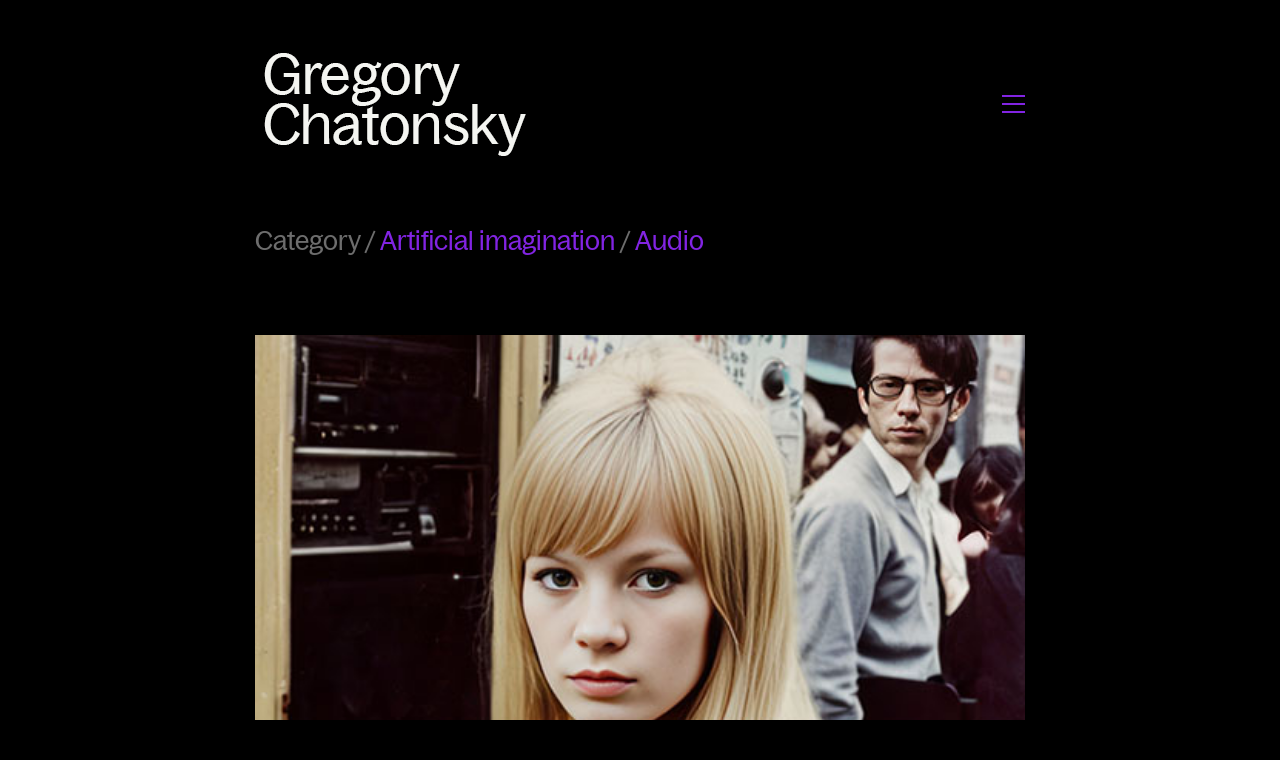

--- FILE ---
content_type: text/html; charset=UTF-8
request_url: http://chatonsky.net/category/artworks/audio/
body_size: 13216
content:
<!DOCTYPE html>

<html class="no-js" lang="en-US">
<head>
    <meta charset="UTF-8">
    <meta name="viewport" content="width=device-width, initial-scale=1.0">

	<title>Audio &#8211; Gregory Chatonsky</title>
<link rel="preload" href="http://chatonsky.net/files/fonts/s.woff2" as="font" type="font/woff2" crossorigin>
<meta name='robots' content='max-image-preview:large' />
<link rel="alternate" type="application/rss+xml" title="Gregory Chatonsky &raquo; Feed" href="http://chatonsky.net/feed/" />
<link rel="alternate" type="application/rss+xml" title="Gregory Chatonsky &raquo; Comments Feed" href="http://chatonsky.net/comments/feed/" />
<link rel="alternate" type="application/rss+xml" title="Gregory Chatonsky &raquo; Audio Category Feed" href="http://chatonsky.net/category/artworks/audio/feed/" />
<style id='wp-img-auto-sizes-contain-inline-css'>
img:is([sizes=auto i],[sizes^="auto," i]){contain-intrinsic-size:3000px 1500px}
/*# sourceURL=wp-img-auto-sizes-contain-inline-css */
</style>
<link rel='stylesheet' id='scap.flashblock-css' href='http://chatonsky.net/folio/wp-content/plugins/compact-wp-audio-player/css/flashblock.css?ver=6.9' media='all' />
<link rel='stylesheet' id='scap.player-css' href='http://chatonsky.net/folio/wp-content/plugins/compact-wp-audio-player/css/player.css?ver=6.9' media='all' />
<link rel='stylesheet' id='layerslider-css' href='http://chatonsky.net/folio/wp-content/plugins/LayerSlider/assets/static/layerslider/css/layerslider.css?ver=8.1.2' media='all' />
<style id='wp-emoji-styles-inline-css'>

	img.wp-smiley, img.emoji {
		display: inline !important;
		border: none !important;
		box-shadow: none !important;
		height: 1em !important;
		width: 1em !important;
		margin: 0 0.07em !important;
		vertical-align: -0.1em !important;
		background: none !important;
		padding: 0 !important;
	}
/*# sourceURL=wp-emoji-styles-inline-css */
</style>
<style id='wp-block-library-inline-css'>
:root{--wp-block-synced-color:#7a00df;--wp-block-synced-color--rgb:122,0,223;--wp-bound-block-color:var(--wp-block-synced-color);--wp-editor-canvas-background:#ddd;--wp-admin-theme-color:#007cba;--wp-admin-theme-color--rgb:0,124,186;--wp-admin-theme-color-darker-10:#006ba1;--wp-admin-theme-color-darker-10--rgb:0,107,160.5;--wp-admin-theme-color-darker-20:#005a87;--wp-admin-theme-color-darker-20--rgb:0,90,135;--wp-admin-border-width-focus:2px}@media (min-resolution:192dpi){:root{--wp-admin-border-width-focus:1.5px}}.wp-element-button{cursor:pointer}:root .has-very-light-gray-background-color{background-color:#eee}:root .has-very-dark-gray-background-color{background-color:#313131}:root .has-very-light-gray-color{color:#eee}:root .has-very-dark-gray-color{color:#313131}:root .has-vivid-green-cyan-to-vivid-cyan-blue-gradient-background{background:linear-gradient(135deg,#00d084,#0693e3)}:root .has-purple-crush-gradient-background{background:linear-gradient(135deg,#34e2e4,#4721fb 50%,#ab1dfe)}:root .has-hazy-dawn-gradient-background{background:linear-gradient(135deg,#faaca8,#dad0ec)}:root .has-subdued-olive-gradient-background{background:linear-gradient(135deg,#fafae1,#67a671)}:root .has-atomic-cream-gradient-background{background:linear-gradient(135deg,#fdd79a,#004a59)}:root .has-nightshade-gradient-background{background:linear-gradient(135deg,#330968,#31cdcf)}:root .has-midnight-gradient-background{background:linear-gradient(135deg,#020381,#2874fc)}:root{--wp--preset--font-size--normal:16px;--wp--preset--font-size--huge:42px}.has-regular-font-size{font-size:1em}.has-larger-font-size{font-size:2.625em}.has-normal-font-size{font-size:var(--wp--preset--font-size--normal)}.has-huge-font-size{font-size:var(--wp--preset--font-size--huge)}.has-text-align-center{text-align:center}.has-text-align-left{text-align:left}.has-text-align-right{text-align:right}.has-fit-text{white-space:nowrap!important}#end-resizable-editor-section{display:none}.aligncenter{clear:both}.items-justified-left{justify-content:flex-start}.items-justified-center{justify-content:center}.items-justified-right{justify-content:flex-end}.items-justified-space-between{justify-content:space-between}.screen-reader-text{border:0;clip-path:inset(50%);height:1px;margin:-1px;overflow:hidden;padding:0;position:absolute;width:1px;word-wrap:normal!important}.screen-reader-text:focus{background-color:#ddd;clip-path:none;color:#444;display:block;font-size:1em;height:auto;left:5px;line-height:normal;padding:15px 23px 14px;text-decoration:none;top:5px;width:auto;z-index:100000}html :where(.has-border-color){border-style:solid}html :where([style*=border-top-color]){border-top-style:solid}html :where([style*=border-right-color]){border-right-style:solid}html :where([style*=border-bottom-color]){border-bottom-style:solid}html :where([style*=border-left-color]){border-left-style:solid}html :where([style*=border-width]){border-style:solid}html :where([style*=border-top-width]){border-top-style:solid}html :where([style*=border-right-width]){border-right-style:solid}html :where([style*=border-bottom-width]){border-bottom-style:solid}html :where([style*=border-left-width]){border-left-style:solid}html :where(img[class*=wp-image-]){height:auto;max-width:100%}:where(figure){margin:0 0 1em}html :where(.is-position-sticky){--wp-admin--admin-bar--position-offset:var(--wp-admin--admin-bar--height,0px)}@media screen and (max-width:600px){html :where(.is-position-sticky){--wp-admin--admin-bar--position-offset:0px}}

/*# sourceURL=wp-block-library-inline-css */
</style><link rel='stylesheet' id='wc-blocks-style-css' href='http://chatonsky.net/folio/wp-content/plugins/woocommerce/assets/client/blocks/wc-blocks.css?ver=wc-10.4.3' media='all' />
<style id='global-styles-inline-css'>
:root{--wp--preset--aspect-ratio--square: 1;--wp--preset--aspect-ratio--4-3: 4/3;--wp--preset--aspect-ratio--3-4: 3/4;--wp--preset--aspect-ratio--3-2: 3/2;--wp--preset--aspect-ratio--2-3: 2/3;--wp--preset--aspect-ratio--16-9: 16/9;--wp--preset--aspect-ratio--9-16: 9/16;--wp--preset--color--black: #000000;--wp--preset--color--cyan-bluish-gray: #abb8c3;--wp--preset--color--white: #ffffff;--wp--preset--color--pale-pink: #f78da7;--wp--preset--color--vivid-red: #cf2e2e;--wp--preset--color--luminous-vivid-orange: #ff6900;--wp--preset--color--luminous-vivid-amber: #fcb900;--wp--preset--color--light-green-cyan: #7bdcb5;--wp--preset--color--vivid-green-cyan: #00d084;--wp--preset--color--pale-cyan-blue: #8ed1fc;--wp--preset--color--vivid-cyan-blue: #0693e3;--wp--preset--color--vivid-purple: #9b51e0;--wp--preset--gradient--vivid-cyan-blue-to-vivid-purple: linear-gradient(135deg,rgb(6,147,227) 0%,rgb(155,81,224) 100%);--wp--preset--gradient--light-green-cyan-to-vivid-green-cyan: linear-gradient(135deg,rgb(122,220,180) 0%,rgb(0,208,130) 100%);--wp--preset--gradient--luminous-vivid-amber-to-luminous-vivid-orange: linear-gradient(135deg,rgb(252,185,0) 0%,rgb(255,105,0) 100%);--wp--preset--gradient--luminous-vivid-orange-to-vivid-red: linear-gradient(135deg,rgb(255,105,0) 0%,rgb(207,46,46) 100%);--wp--preset--gradient--very-light-gray-to-cyan-bluish-gray: linear-gradient(135deg,rgb(238,238,238) 0%,rgb(169,184,195) 100%);--wp--preset--gradient--cool-to-warm-spectrum: linear-gradient(135deg,rgb(74,234,220) 0%,rgb(151,120,209) 20%,rgb(207,42,186) 40%,rgb(238,44,130) 60%,rgb(251,105,98) 80%,rgb(254,248,76) 100%);--wp--preset--gradient--blush-light-purple: linear-gradient(135deg,rgb(255,206,236) 0%,rgb(152,150,240) 100%);--wp--preset--gradient--blush-bordeaux: linear-gradient(135deg,rgb(254,205,165) 0%,rgb(254,45,45) 50%,rgb(107,0,62) 100%);--wp--preset--gradient--luminous-dusk: linear-gradient(135deg,rgb(255,203,112) 0%,rgb(199,81,192) 50%,rgb(65,88,208) 100%);--wp--preset--gradient--pale-ocean: linear-gradient(135deg,rgb(255,245,203) 0%,rgb(182,227,212) 50%,rgb(51,167,181) 100%);--wp--preset--gradient--electric-grass: linear-gradient(135deg,rgb(202,248,128) 0%,rgb(113,206,126) 100%);--wp--preset--gradient--midnight: linear-gradient(135deg,rgb(2,3,129) 0%,rgb(40,116,252) 100%);--wp--preset--font-size--small: 13px;--wp--preset--font-size--medium: 20px;--wp--preset--font-size--large: 36px;--wp--preset--font-size--x-large: 42px;--wp--preset--spacing--20: 0.44rem;--wp--preset--spacing--30: 0.67rem;--wp--preset--spacing--40: 1rem;--wp--preset--spacing--50: 1.5rem;--wp--preset--spacing--60: 2.25rem;--wp--preset--spacing--70: 3.38rem;--wp--preset--spacing--80: 5.06rem;--wp--preset--shadow--natural: 6px 6px 9px rgba(0, 0, 0, 0.2);--wp--preset--shadow--deep: 12px 12px 50px rgba(0, 0, 0, 0.4);--wp--preset--shadow--sharp: 6px 6px 0px rgba(0, 0, 0, 0.2);--wp--preset--shadow--outlined: 6px 6px 0px -3px rgb(255, 255, 255), 6px 6px rgb(0, 0, 0);--wp--preset--shadow--crisp: 6px 6px 0px rgb(0, 0, 0);}:where(.is-layout-flex){gap: 0.5em;}:where(.is-layout-grid){gap: 0.5em;}body .is-layout-flex{display: flex;}.is-layout-flex{flex-wrap: wrap;align-items: center;}.is-layout-flex > :is(*, div){margin: 0;}body .is-layout-grid{display: grid;}.is-layout-grid > :is(*, div){margin: 0;}:where(.wp-block-columns.is-layout-flex){gap: 2em;}:where(.wp-block-columns.is-layout-grid){gap: 2em;}:where(.wp-block-post-template.is-layout-flex){gap: 1.25em;}:where(.wp-block-post-template.is-layout-grid){gap: 1.25em;}.has-black-color{color: var(--wp--preset--color--black) !important;}.has-cyan-bluish-gray-color{color: var(--wp--preset--color--cyan-bluish-gray) !important;}.has-white-color{color: var(--wp--preset--color--white) !important;}.has-pale-pink-color{color: var(--wp--preset--color--pale-pink) !important;}.has-vivid-red-color{color: var(--wp--preset--color--vivid-red) !important;}.has-luminous-vivid-orange-color{color: var(--wp--preset--color--luminous-vivid-orange) !important;}.has-luminous-vivid-amber-color{color: var(--wp--preset--color--luminous-vivid-amber) !important;}.has-light-green-cyan-color{color: var(--wp--preset--color--light-green-cyan) !important;}.has-vivid-green-cyan-color{color: var(--wp--preset--color--vivid-green-cyan) !important;}.has-pale-cyan-blue-color{color: var(--wp--preset--color--pale-cyan-blue) !important;}.has-vivid-cyan-blue-color{color: var(--wp--preset--color--vivid-cyan-blue) !important;}.has-vivid-purple-color{color: var(--wp--preset--color--vivid-purple) !important;}.has-black-background-color{background-color: var(--wp--preset--color--black) !important;}.has-cyan-bluish-gray-background-color{background-color: var(--wp--preset--color--cyan-bluish-gray) !important;}.has-white-background-color{background-color: var(--wp--preset--color--white) !important;}.has-pale-pink-background-color{background-color: var(--wp--preset--color--pale-pink) !important;}.has-vivid-red-background-color{background-color: var(--wp--preset--color--vivid-red) !important;}.has-luminous-vivid-orange-background-color{background-color: var(--wp--preset--color--luminous-vivid-orange) !important;}.has-luminous-vivid-amber-background-color{background-color: var(--wp--preset--color--luminous-vivid-amber) !important;}.has-light-green-cyan-background-color{background-color: var(--wp--preset--color--light-green-cyan) !important;}.has-vivid-green-cyan-background-color{background-color: var(--wp--preset--color--vivid-green-cyan) !important;}.has-pale-cyan-blue-background-color{background-color: var(--wp--preset--color--pale-cyan-blue) !important;}.has-vivid-cyan-blue-background-color{background-color: var(--wp--preset--color--vivid-cyan-blue) !important;}.has-vivid-purple-background-color{background-color: var(--wp--preset--color--vivid-purple) !important;}.has-black-border-color{border-color: var(--wp--preset--color--black) !important;}.has-cyan-bluish-gray-border-color{border-color: var(--wp--preset--color--cyan-bluish-gray) !important;}.has-white-border-color{border-color: var(--wp--preset--color--white) !important;}.has-pale-pink-border-color{border-color: var(--wp--preset--color--pale-pink) !important;}.has-vivid-red-border-color{border-color: var(--wp--preset--color--vivid-red) !important;}.has-luminous-vivid-orange-border-color{border-color: var(--wp--preset--color--luminous-vivid-orange) !important;}.has-luminous-vivid-amber-border-color{border-color: var(--wp--preset--color--luminous-vivid-amber) !important;}.has-light-green-cyan-border-color{border-color: var(--wp--preset--color--light-green-cyan) !important;}.has-vivid-green-cyan-border-color{border-color: var(--wp--preset--color--vivid-green-cyan) !important;}.has-pale-cyan-blue-border-color{border-color: var(--wp--preset--color--pale-cyan-blue) !important;}.has-vivid-cyan-blue-border-color{border-color: var(--wp--preset--color--vivid-cyan-blue) !important;}.has-vivid-purple-border-color{border-color: var(--wp--preset--color--vivid-purple) !important;}.has-vivid-cyan-blue-to-vivid-purple-gradient-background{background: var(--wp--preset--gradient--vivid-cyan-blue-to-vivid-purple) !important;}.has-light-green-cyan-to-vivid-green-cyan-gradient-background{background: var(--wp--preset--gradient--light-green-cyan-to-vivid-green-cyan) !important;}.has-luminous-vivid-amber-to-luminous-vivid-orange-gradient-background{background: var(--wp--preset--gradient--luminous-vivid-amber-to-luminous-vivid-orange) !important;}.has-luminous-vivid-orange-to-vivid-red-gradient-background{background: var(--wp--preset--gradient--luminous-vivid-orange-to-vivid-red) !important;}.has-very-light-gray-to-cyan-bluish-gray-gradient-background{background: var(--wp--preset--gradient--very-light-gray-to-cyan-bluish-gray) !important;}.has-cool-to-warm-spectrum-gradient-background{background: var(--wp--preset--gradient--cool-to-warm-spectrum) !important;}.has-blush-light-purple-gradient-background{background: var(--wp--preset--gradient--blush-light-purple) !important;}.has-blush-bordeaux-gradient-background{background: var(--wp--preset--gradient--blush-bordeaux) !important;}.has-luminous-dusk-gradient-background{background: var(--wp--preset--gradient--luminous-dusk) !important;}.has-pale-ocean-gradient-background{background: var(--wp--preset--gradient--pale-ocean) !important;}.has-electric-grass-gradient-background{background: var(--wp--preset--gradient--electric-grass) !important;}.has-midnight-gradient-background{background: var(--wp--preset--gradient--midnight) !important;}.has-small-font-size{font-size: var(--wp--preset--font-size--small) !important;}.has-medium-font-size{font-size: var(--wp--preset--font-size--medium) !important;}.has-large-font-size{font-size: var(--wp--preset--font-size--large) !important;}.has-x-large-font-size{font-size: var(--wp--preset--font-size--x-large) !important;}
/*# sourceURL=global-styles-inline-css */
</style>

<style id='classic-theme-styles-inline-css'>
/*! This file is auto-generated */
.wp-block-button__link{color:#fff;background-color:#32373c;border-radius:9999px;box-shadow:none;text-decoration:none;padding:calc(.667em + 2px) calc(1.333em + 2px);font-size:1.125em}.wp-block-file__button{background:#32373c;color:#fff;text-decoration:none}
/*# sourceURL=/wp-includes/css/classic-themes.min.css */
</style>
<link rel='stylesheet' id='ct.sizeguide.css-css' href='http://chatonsky.net/folio/wp-content/plugins/ct-size-guide/assets/css/ct.sizeguide.css?ver=6.9' media='all' />
<link rel='stylesheet' id='ct.sizeguide.style.css-css' href='http://chatonsky.net/folio/wp-content/plugins/ct-size-guide/assets/css/ct.sizeguide.style1.css?ver=6.9' media='all' />
<link rel='stylesheet' id='magnific.popup.css-css' href='http://chatonsky.net/folio/wp-content/plugins/ct-size-guide/assets/css/magnific.popup.css?ver=6.9' media='all' />
<link rel='stylesheet' id='ct.sizeguide.icon.css-css' href='http://chatonsky.net/folio/wp-content/plugins/ct-size-guide/assets/css/ct.sizeguide.icon.css?ver=6.9' media='all' />
<link rel='stylesheet' id='ct.sizeguide.fontawesome.css-css' href='http://chatonsky.net/folio/wp-content/plugins/ct-size-guide/assets/css/font-awesome.min.css?ver=6.9' media='all' />
<link rel='stylesheet' id='ct.sizeguide.fontawesome.iconfield.css-css' href='http://chatonsky.net/folio/wp-content/plugins/ct-size-guide/assets/css/fa-icon-field.css?ver=6.9' media='all' />
<link rel='stylesheet' id='plyr-css-css' href='http://chatonsky.net/folio/wp-content/plugins/easy-video-player/lib/plyr.css?ver=6.9' media='all' />
<link rel='stylesheet' id='dashicons-css' href='http://chatonsky.net/folio/wp-includes/css/dashicons.min.css?ver=6.9' media='all' />
<link rel='stylesheet' id='everest-forms-general-css' href='http://chatonsky.net/folio/wp-content/plugins/everest-forms/assets/css/everest-forms.css?ver=3.4.1' media='all' />
<link rel='stylesheet' id='jquery-intl-tel-input-css' href='http://chatonsky.net/folio/wp-content/plugins/everest-forms/assets/css/intlTelInput.css?ver=3.4.1' media='all' />
<style id='woocommerce-inline-inline-css'>
.woocommerce form .form-row .required { visibility: visible; }
/*# sourceURL=woocommerce-inline-inline-css */
</style>
<link rel='stylesheet' id='kalium-bootstrap-css-css' href='http://chatonsky.net/folio/wp-content/themes/kalium/assets/css/bootstrap.min.css?ver=3.30.1766060015' media='all' />
<link rel='stylesheet' id='kalium-theme-base-css-css' href='http://chatonsky.net/folio/wp-content/themes/kalium/assets/css/base.min.css?ver=3.30.1766060015' media='all' />
<link rel='stylesheet' id='kalium-theme-style-new-css-css' href='http://chatonsky.net/folio/wp-content/themes/kalium/assets/css/new/style.min.css?ver=3.30.1766060015' media='all' />
<link rel='stylesheet' id='kalium-theme-other-css-css' href='http://chatonsky.net/folio/wp-content/themes/kalium/assets/css/other.min.css?ver=3.30.1766060015' media='all' />
<link rel='stylesheet' id='kalium-style-css-css' href='http://chatonsky.net/folio/wp-content/themes/kalium/style.css?ver=3.30.1766060015' media='all' />
<link rel='stylesheet' id='custom-skin-css' href='http://chatonsky.net/folio/wp-content/themes/kalium/assets/css/custom-skin.css?ver=5ee4c162a9c26c1c138979b77fbbf69a' media='all' />
<link rel='stylesheet' id='typolab-customfont-font-6-css' href='http://chatonsky.net/style.css?ver=3.30' media='all' />
<link rel='stylesheet' id='prdctfltr-css' href='http://chatonsky.net/folio/wp-content/plugins/prdctfltr/includes/css/styles.css?ver=8.3.0' media='all' />
	<script type="text/javascript">
		var ajaxurl = ajaxurl || 'http://chatonsky.net/folio/wp-admin/admin-ajax.php';
			</script>
	
<style data-font-appearance-settings>.mobile-menu-wrapper .mobile-menu-container div.menu>ul>li ul>li>a, .mobile-menu-wrapper .mobile-menu-container ul.menu>li ul>li>a {
	font-size: 30px;
}</style><style data-hosted-font>@font-face {
	font-family: "sr";
	font-style: normal;
	font-weight: normal;
	font-display: swap;
	src: url('http://chatonsky.net/files/fonts/s.woff2') format('woff2');
}</style><style data-external-font>@font-face {
	font-family: "CustomFont";
	font-style: normal;
	font-weight: normal;
}</style>
<style data-base-selectors>body{font-family:"sr";font-style:normal;font-weight:normal}p, .section-title p{font-family:"sr";font-style:normal;font-weight:normal}</style>
<style data-base-selectors>h1, .h1, .section-title h1, h2, .h2, .single-post .post-comments--section-title h2, .section-title h2, h3, .h3, .section-title h3, h4, .h4, .section-title h4, h5, .h5, h6, .h6{font-family:"CustomFont";font-style:normal;font-weight:normal}</style><script type="text/javascript" src="http://chatonsky.net/folio/wp-content/plugins/compact-wp-audio-player/js/soundmanager2-nodebug-jsmin.js?ver=6.9" id="scap.soundmanager2-js"></script>
<script type="text/javascript" src="http://chatonsky.net/folio/wp-includes/js/jquery/jquery.min.js?ver=3.7.1" id="jquery-core-js"></script>
<script type="text/javascript" src="http://chatonsky.net/folio/wp-includes/js/jquery/jquery-migrate.min.js?ver=3.4.1" id="jquery-migrate-js"></script>
<script type="text/javascript" src="http://chatonsky.net/folio/wp-content/plugins/ct-size-guide/assets/js/magnific.popup.js?ver=6.9" id="magnific.popup.js-js"></script>
<script type="text/javascript" src="http://chatonsky.net/folio/wp-content/plugins/ct-size-guide/assets/js/ct.sg.front.js?ver=6.9" id="ct.sg.front.js-js"></script>
<script type="text/javascript" id="plyr-js-js-extra">
/* <![CDATA[ */
var easy_video_player = {"plyr_iconUrl":"http://chatonsky.net/folio/wp-content/plugins/easy-video-player/lib/plyr.svg","plyr_blankVideo":"http://chatonsky.net/folio/wp-content/plugins/easy-video-player/lib/blank.mp4"};
//# sourceURL=plyr-js-js-extra
/* ]]> */
</script>
<script type="text/javascript" src="http://chatonsky.net/folio/wp-content/plugins/easy-video-player/lib/plyr.js?ver=6.9" id="plyr-js-js"></script>
<script type="text/javascript" src="http://chatonsky.net/folio/wp-content/plugins/woocommerce/assets/js/jquery-blockui/jquery.blockUI.min.js?ver=2.7.0-wc.10.4.3" id="wc-jquery-blockui-js" data-wp-strategy="defer"></script>
<script type="text/javascript" id="wc-add-to-cart-js-extra">
/* <![CDATA[ */
var wc_add_to_cart_params = {"ajax_url":"/folio/wp-admin/admin-ajax.php","wc_ajax_url":"/?wc-ajax=%%endpoint%%","i18n_view_cart":"View cart","cart_url":"http://chatonsky.net","is_cart":"","cart_redirect_after_add":"no"};
//# sourceURL=wc-add-to-cart-js-extra
/* ]]> */
</script>
<script type="text/javascript" src="http://chatonsky.net/folio/wp-content/plugins/woocommerce/assets/js/frontend/add-to-cart.min.js?ver=10.4.3" id="wc-add-to-cart-js" data-wp-strategy="defer"></script>
<script type="text/javascript" src="http://chatonsky.net/folio/wp-content/plugins/woocommerce/assets/js/js-cookie/js.cookie.min.js?ver=2.1.4-wc.10.4.3" id="wc-js-cookie-js" defer="defer" data-wp-strategy="defer"></script>
<script type="text/javascript" id="woocommerce-js-extra">
/* <![CDATA[ */
var woocommerce_params = {"ajax_url":"/folio/wp-admin/admin-ajax.php","wc_ajax_url":"/?wc-ajax=%%endpoint%%","i18n_password_show":"Show password","i18n_password_hide":"Hide password"};
//# sourceURL=woocommerce-js-extra
/* ]]> */
</script>
<script type="text/javascript" src="http://chatonsky.net/folio/wp-content/plugins/woocommerce/assets/js/frontend/woocommerce.min.js?ver=10.4.3" id="woocommerce-js" defer="defer" data-wp-strategy="defer"></script>
<script type="text/javascript" src="http://chatonsky.net/folio/wp-content/plugins/js_composer/assets/js/vendors/woocommerce-add-to-cart.js?ver=8.7.2" id="vc_woocommerce-add-to-cart-js-js"></script>
<script type="text/javascript" id="WCPAY_ASSETS-js-extra">
/* <![CDATA[ */
var wcpayAssets = {"url":"http://chatonsky.net/folio/wp-content/plugins/woocommerce-payments/dist/"};
//# sourceURL=WCPAY_ASSETS-js-extra
/* ]]> */
</script>
<script></script><meta name="generator" content="Powered by LayerSlider 8.1.2 - Build Heros, Sliders, and Popups. Create Animations and Beautiful, Rich Web Content as Easy as Never Before on WordPress." />
<!-- LayerSlider updates and docs at: https://layerslider.com -->
<link rel="https://api.w.org/" href="http://chatonsky.net/wp-json/" /><link rel="alternate" title="JSON" type="application/json" href="http://chatonsky.net/wp-json/wp/v2/categories/3" /><link rel="EditURI" type="application/rsd+xml" title="RSD" href="http://chatonsky.net/folio/xmlrpc.php?rsd" />
	<link rel="preconnect" href="https://fonts.googleapis.com">
	<link rel="preconnect" href="https://fonts.gstatic.com">
	<link href='https://fonts.googleapis.com/css2?display=swap&family=Roboto+Slab&family=Open+Sans:wght@700' rel='stylesheet'>					<link rel="shortcut icon" href="http://chatonsky.net/folio/wp-content/uploads/2020/12/android-chrome-512x512-1.png">
							<link rel="apple-touch-icon" href="http://chatonsky.net/folio/wp-content/uploads/2020/12/apple-touch-icon.png">
			<link rel="apple-touch-icon" sizes="180x180" href="http://chatonsky.net/folio/wp-content/uploads/2020/12/apple-touch-icon.png">
				<script>var mobile_menu_breakpoint = 768;</script><style data-appended-custom-css="true">@media screen and (min-width:769px) { .mobile-menu-wrapper,.mobile-menu-overlay,.header-block__item--mobile-menu-toggle {display: none;} }</style><style data-appended-custom-css="true">@media screen and (max-width:768px) { .header-block__item--standard-menu-container {display: none;} }</style>	<noscript><style>.woocommerce-product-gallery{ opacity: 1 !important; }</style></noscript>
	<meta name="generator" content="Powered by WPBakery Page Builder - drag and drop page builder for WordPress."/>
<meta name="generator" content="XforWooCommerce.com - Product Filter for WooCommerce"/><style data-grid-container-width> @media (min-width: 830px){ .container,.content-area,.vc-container .vc-row-container--stretch-content .vc_inner.container-fixed { width: 800px } }</style>	<style id="egf-frontend-styles" type="text/css">
		h1 {} p {background-color: #000000;color: #ffffff;font-family: 'Roboto Slab', sans-serif;font-size: 19px;font-style: normal;font-weight: 400;} h2 {} h3 {font-size: 11px;} h4 {color: #767676;font-family: 'Open Sans', sans-serif;font-size: 13px;font-style: normal;font-weight: 700;text-transform: capitalize;} h5 {color: #767676;font-family: 'Open Sans', sans-serif;font-style: normal;font-weight: 700;} h6 {color: #767676;font-family: 'Open Sans', sans-serif;font-style: normal;font-weight: 700;} 	</style>
	
<!-- Styles cached and displayed inline for speed. Generated by http://stylesplugin.com -->
<style type="text/css" id="styles-plugin-css">

</style>
<noscript><style> .wpb_animate_when_almost_visible { opacity: 1; }</style></noscript><link rel='stylesheet' id='so-css-kalium-css' href='http://chatonsky.net/folio/wp-content/uploads/so-css/so-css-kalium.css?ver=1747764220' media='all' />
<link rel='stylesheet' id='kalium-fontawesome-css-css' href='http://chatonsky.net/folio/wp-content/themes/kalium/assets/vendors/font-awesome/css/all.min.css?ver=3.30.1766060015' media='all' />
</head>
<body class="archive category category-audio category-3 wp-theme-kalium theme-kalium everest-forms-no-js woocommerce-no-js styles wpb-js-composer js-comp-ver-8.7.2 vc_responsive">

<div class="mobile-menu-wrapper mobile-menu-slide">

    <div class="mobile-menu-container">

		<ul id="menu-about" class="menu"><li id="menu-item-11652" class="menu-item menu-item-type-post_type menu-item-object-page menu-item-11652"><a href="http://chatonsky.net/news/">News</a></li>
<li id="menu-item-7861" class="menu-item menu-item-type-taxonomy menu-item-object-category menu-item-7861"><a href="http://chatonsky.net/category/artworks/index/">Selected artworks</a></li>
<li id="menu-item-2982" class="menu-item menu-item-type-taxonomy menu-item-object-category current-category-ancestor menu-item-2982"><a href="http://chatonsky.net/category/artworks/">All Artworks</a></li>
<li id="menu-item-2997" class="menu-item menu-item-type-taxonomy menu-item-object-category menu-item-2997"><a href="http://chatonsky.net/category/exhibitions/">Exhibitions</a></li>
<li id="menu-item-6713" class="menu-item menu-item-type-taxonomy menu-item-object-category menu-item-6713"><a href="http://chatonsky.net/category/artworks/research/">Research-creation</a></li>
<li id="menu-item-230" class="menu-item menu-item-type-taxonomy menu-item-object-category menu-item-230"><a href="http://chatonsky.net/category/publications/">Publications</a></li>
<li id="menu-item-231" class="menu-item menu-item-type-taxonomy menu-item-object-category menu-item-231"><a href="http://chatonsky.net/category/talks/">Talks</a></li>
<li id="menu-item-5931" class="menu-item menu-item-type-taxonomy menu-item-object-category menu-item-5931"><a href="http://chatonsky.net/category/journal/">Blog</a></li>
<li id="menu-item-222" class="menu-item menu-item-type-post_type menu-item-object-page menu-item-222"><a href="http://chatonsky.net/infos/">infos</a></li>
</ul>
		            <form role="search" method="get" class="search-form" action="http://chatonsky.net/">
                <input type="search" class="search-field" placeholder="Search site..." value="" name="s" id="search_mobile_inp"/>

                <label for="search_mobile_inp">
                    <i class="fa fa-search"></i>
                </label>

                <input type="submit" class="search-submit" value="Go"/>
            </form>
		
		
		
    </div>

</div>

<div class="mobile-menu-overlay"></div><div class="sidebar-menu-wrapper menu-type-standard-menu sidebar-alignment-right dropdown-caret menu-skin-light">
	<div class="sidebar-menu-container">
		
		<a class="sidebar-menu-close" aria-label="Close" role="button" href="#"></a>
		
				<div class="sidebar-main-menu">
			<nav class="nav-container-main-menu"><ul id="menu-about-1" class="menu"><li class="menu-item menu-item-type-post_type menu-item-object-page menu-item-11652"><a href="http://chatonsky.net/news/"><span>News</span></a></li>
<li class="menu-item menu-item-type-taxonomy menu-item-object-category menu-item-7861"><a href="http://chatonsky.net/category/artworks/index/"><span>Selected artworks</span></a></li>
<li class="menu-item menu-item-type-taxonomy menu-item-object-category current-category-ancestor menu-item-2982"><a href="http://chatonsky.net/category/artworks/"><span>All Artworks</span></a></li>
<li class="menu-item menu-item-type-taxonomy menu-item-object-category menu-item-2997"><a href="http://chatonsky.net/category/exhibitions/"><span>Exhibitions</span></a></li>
<li class="menu-item menu-item-type-taxonomy menu-item-object-category menu-item-6713"><a href="http://chatonsky.net/category/artworks/research/"><span>Research-creation</span></a></li>
<li class="menu-item menu-item-type-taxonomy menu-item-object-category menu-item-230"><a href="http://chatonsky.net/category/publications/"><span>Publications</span></a></li>
<li class="menu-item menu-item-type-taxonomy menu-item-object-category menu-item-231"><a href="http://chatonsky.net/category/talks/"><span>Talks</span></a></li>
<li class="menu-item menu-item-type-taxonomy menu-item-object-category menu-item-5931"><a href="http://chatonsky.net/category/journal/"><span>Blog</span></a></li>
<li class="menu-item menu-item-type-post_type menu-item-object-page menu-item-222"><a href="http://chatonsky.net/infos/"><span>infos</span></a></li>
</ul></nav>		</div>
				
				<div class="sidebar-menu-widgets blog-sidebar">
					</div>
				
	</div>
</div>

<div class="sidebar-menu-disabler"></div>
<div class="wrapper" id="main-wrapper">

	    <header class="site-header main-header menu-type-standard-menu">

		<div class="header-block">

	
	<div class="header-block__row-container container">

		<div class="header-block__row header-block__row--main">
			        <div class="header-block__column header-block__logo header-block--auto-grow">
			    <a href="http://chatonsky.net" class="header-logo logo-image" aria-label="Go to homepage">
		            <img src="http://chatonsky.net/folio/wp-content/uploads/2023/08/logo03.png" class="main-logo" width="291" height="107" alt="GREGORY CHATONSKY"/>
		    </a>
        </div>
		        <div class="header-block__column header-block--content-right header-block--align-right">

            <div class="header-block__items-row">
				<div class="header-block__item header-block__item--type-open-standard-menu"><div class="standard-toggle-menu standard-toggle-menu--position-beginning" data-toggle-effect="slide-top" data-stagger-direction="right" data-toggle-id="toggle-0"><div class="standard-toggle-menu--col standard-toggle-menu--menu standard-menu-container dropdown-caret menu-skin-main"><nav class="nav-container-main-menu"><ul id="menu-about-2" class="menu"><li class="menu-item menu-item-type-post_type menu-item-object-page menu-item-11652"><a href="http://chatonsky.net/news/"><span>News</span></a></li>
<li class="menu-item menu-item-type-taxonomy menu-item-object-category menu-item-7861"><a href="http://chatonsky.net/category/artworks/index/"><span>Selected artworks</span></a></li>
<li class="menu-item menu-item-type-taxonomy menu-item-object-category current-category-ancestor menu-item-2982"><a href="http://chatonsky.net/category/artworks/"><span>All Artworks</span></a></li>
<li class="menu-item menu-item-type-taxonomy menu-item-object-category menu-item-2997"><a href="http://chatonsky.net/category/exhibitions/"><span>Exhibitions</span></a></li>
<li class="menu-item menu-item-type-taxonomy menu-item-object-category menu-item-6713"><a href="http://chatonsky.net/category/artworks/research/"><span>Research-creation</span></a></li>
<li class="menu-item menu-item-type-taxonomy menu-item-object-category menu-item-230"><a href="http://chatonsky.net/category/publications/"><span>Publications</span></a></li>
<li class="menu-item menu-item-type-taxonomy menu-item-object-category menu-item-231"><a href="http://chatonsky.net/category/talks/"><span>Talks</span></a></li>
<li class="menu-item menu-item-type-taxonomy menu-item-object-category menu-item-5931"><a href="http://chatonsky.net/category/journal/"><span>Blog</span></a></li>
<li class="menu-item menu-item-type-post_type menu-item-object-page menu-item-222"><a href="http://chatonsky.net/infos/"><span>infos</span></a></li>
</ul></nav></div></div></div><div class="header-block__item header-block__item--type-open-standard-menu"><div class="standard-toggle-menu standard-toggle-menu--position-beginning" data-toggle-effect="slide-top" data-stagger-direction="right" data-toggle-id=""><div class="standard-toggle-menu--col standard-toggle-menu--button"><a href="#" class="toggle-bars menu-skin-main" aria-label="Toggle navigation" role="button" data-action="standard-menu" data-toggle-id="toggle-0">        <span class="toggle-bars__column">
            <span class="toggle-bars__bar-lines">
                <span class="toggle-bars__bar-line toggle-bars__bar-line--top"></span>
                <span class="toggle-bars__bar-line toggle-bars__bar-line--middle"></span>
                <span class="toggle-bars__bar-line toggle-bars__bar-line--bottom"></span>
            </span>
        </span>
		</a></div></div></div>            </div>

        </div>
				</div>

	</div>

	
</div>

    </header>

<section class="page-heading" role="heading">

    <div class="container">

        <div class="row">

			
            <div class="page-heading__title-section page-heading--title-section section-title">

				
					<h1 class="page-heading__title page-heading--title">Category  /  <span><a href="http://chatonsky.net/category/corpus/ami/" rel="category tag">Artificial imagination</a> / <a href="http://chatonsky.net/category/artworks/audio/" rel="category tag">Audio</a></span></h1>
				
				
            </div>

			
        </div>

    </div>

</section>    <div class="blog blog--standard">

        <div class="container">

            <div class="row">

				<div class="column column--posts"><ul id="blog-posts-main" class="blog-posts columns-4 fit-rows blog-posts--borderless">
	
	        <div class="loading-posts">
			Loading posts...        </div>
		<li class="post post-20017 type-post status-publish format-standard has-post-thumbnail hentry category-ami category-audio tag-music tag-pop tag-japan tag-history tag-reprise tag-counterfactual tag-60s tag-postcontemporary tag-mods tag-suedehead">

	<div class="post-item template-standard">
		
		<div class="post-thumbnail">
	
	
				<a href="http://chatonsky.net/machine-memory/" target="" rel="bookmark">
			<span class="image-placeholder" style="padding-bottom:100.00000000%;background-color:#000000"><img width="500" height="500" class="attachment-large size-large img-20019 lazyload" decoding="async" fetchpriority="high" alt="" data-src="http://chatonsky.net/folio/wp-content/uploads/2024/10/001.jpg" data-srcset="http://chatonsky.net/folio/wp-content/uploads/2024/10/001.jpg 500w, http://chatonsky.net/folio/wp-content/uploads/2024/10/001-300x300.jpg 300w, http://chatonsky.net/folio/wp-content/uploads/2024/10/001-220x220.jpg 220w, http://chatonsky.net/folio/wp-content/uploads/2024/10/001-150x150.jpg 150w, http://chatonsky.net/folio/wp-content/uploads/2024/10/001-468x468.jpg 468w" data-sizes="(max-width: 500px) 100vw, 500px" /></span>			</a>
				
	<div class="post-hover post-hover--no-opacity">
	
		
</div>	
</div>
		
		<div class="post-details">
			
			<header class="entry-header">

	<h3 class="post-title entry-title"><a href="http://chatonsky.net/machine-memory/" target="" rel="bookmark">Machine Memory</a></h3>
</header>            <div class="post-meta date updated published">
                <i class="icon icon-basic-calendar"></i>
				10/2024            </div>
					
		</div>
		
				
	</div>
	
</li><li class="post post-19076 type-post status-publish format-standard has-post-thumbnail hentry category-index category-ami category-public-art category-architecture category-voices category-sculpture category-audio tag-fragment tag-existence tag-memoire tag-voix-2 tag-machine tag-couleur tag-realite tag-orientation tag-sculptures tag-havre tag-habitants tag-liberation tag-fictions tag-clonage tag-formes-violettes tag-recits tag-abdstraction tag-havre2 tag-derive-2 tag-direction">

	<div class="post-item template-standard">
		
		<div class="post-thumbnail">
	
	
				<a href="http://chatonsky.net/havre2-1995-2024/" target="" rel="bookmark">
			<span class="image-placeholder" style="padding-bottom:100.00000000%;background-color:#000000"><img width="500" height="500" class="attachment-large size-large img-23484 lazyload" decoding="async" alt="" data-src="http://chatonsky.net/folio/wp-content/uploads/2024/06/x_havre_1.png" data-srcset="http://chatonsky.net/folio/wp-content/uploads/2024/06/x_havre_1.png 500w, http://chatonsky.net/folio/wp-content/uploads/2024/06/x_havre_1-300x300.png 300w, http://chatonsky.net/folio/wp-content/uploads/2024/06/x_havre_1-150x150.png 150w, http://chatonsky.net/folio/wp-content/uploads/2024/06/x_havre_1-468x468.png 468w, http://chatonsky.net/folio/wp-content/uploads/2024/06/x_havre_1-220x220.png 220w" data-sizes="(max-width: 500px) 100vw, 500px" /></span>			</a>
				
	<div class="post-hover post-hover--no-opacity">
	
		
</div>	
</div>
		
		<div class="post-details">
			
			<header class="entry-header">

	<h3 class="post-title entry-title"><a href="http://chatonsky.net/havre2-1995-2024/" target="" rel="bookmark">La ville qui n’existait pas 2: Logistique des mémoires (1995-2024)</a></h3>
</header>            <div class="post-meta date updated published">
                <i class="icon icon-basic-calendar"></i>
				06/2024            </div>
					
		</div>
		
				
	</div>
	
</li><li class="post post-1384 type-post status-publish format-standard has-post-thumbnail hentry category-netart category-network category-audio tag-music tag-economy tag-translation tag-realtime tag-bitcoin tag-valeur tag-speculation tag-transaction">

	<div class="post-item template-standard">
		
		<div class="post-thumbnail">
	
	
				<a href="http://chatonsky.net/67-notes/" target="" rel="bookmark">
			<span class="image-placeholder" style="padding-bottom:100.00000000%;background-color:#000000"><img width="350" height="350" class="attachment-large size-large img-1385 lazyload" decoding="async" alt="" data-src="http://chatonsky.net/folio/wp-content/uploads/2016/04/bitcoin.png" data-srcset="http://chatonsky.net/folio/wp-content/uploads/2016/04/bitcoin.png 350w, http://chatonsky.net/folio/wp-content/uploads/2016/04/bitcoin-300x300.png 300w, http://chatonsky.net/folio/wp-content/uploads/2016/04/bitcoin-220x220.png 220w, http://chatonsky.net/folio/wp-content/uploads/2016/04/bitcoin-150x150.png 150w, http://chatonsky.net/folio/wp-content/uploads/2016/04/bitcoin-210x210.png 210w" data-sizes="(max-width: 350px) 100vw, 350px" /></span>			</a>
				
	<div class="post-hover post-hover--no-opacity">
	
		
</div>	
</div>
		
		<div class="post-details">
			
			<header class="entry-header">

	<h3 class="post-title entry-title"><a href="http://chatonsky.net/67-notes/" target="" rel="bookmark">67 notes</a></h3>
</header>            <div class="post-meta date updated published">
                <i class="icon icon-basic-calendar"></i>
				02/2015            </div>
					
		</div>
		
				
	</div>
	
</li><li class="post post-2009 type-post status-publish format-standard has-post-thumbnail hentry category-voices category-audio tag-immersion tag-translation tag-text tag-voice">

	<div class="post-item template-standard">
		
		<div class="post-thumbnail">
	
	
				<a href="http://chatonsky.net/retranscription/" target="" rel="bookmark">
			<span class="image-placeholder" style="padding-bottom:100.00000000%;background-color:#000000"><img width="350" height="350" class="attachment-large size-large img-2010 lazyload" decoding="async" loading="lazy" alt="" data-src="http://chatonsky.net/folio/wp-content/uploads/2016/04/png-20" data-srcset="http://chatonsky.net/folio/wp-content/uploads/2016/04/png-20 350w, http://chatonsky.net/folio/wp-content/uploads/2016/04/png-20-300x300. 300w, http://chatonsky.net/folio/wp-content/uploads/2016/04/png-20-220x220. 220w, http://chatonsky.net/folio/wp-content/uploads/2016/04/png-20-150x150. 150w, http://chatonsky.net/folio/wp-content/uploads/2016/04/png-20-210x210. 210w" data-sizes="auto, (max-width: 350px) 100vw, 350px" /></span>			</a>
				
	<div class="post-hover post-hover--no-opacity">
	
		
</div>	
</div>
		
		<div class="post-details">
			
			<header class="entry-header">

	<h3 class="post-title entry-title"><a href="http://chatonsky.net/retranscription/" target="" rel="bookmark">Retranscription</a></h3>
</header>            <div class="post-meta date updated published">
                <i class="icon icon-basic-calendar"></i>
				04/2013            </div>
					
		</div>
		
				
	</div>
	
</li><li class="post post-2795 type-post status-publish format-standard has-post-thumbnail hentry category-after-cinema category-audio tag-cinema tag-translation tag-voice">

	<div class="post-item template-standard">
		
		<div class="post-thumbnail">
	
	
				<a href="http://chatonsky.net/in-the-theater/" target="" rel="bookmark">
			<span class="image-placeholder" style="padding-bottom:100.00000000%;background-color:#000000"><img width="350" height="350" class="attachment-large size-large img-2796 lazyload" decoding="async" loading="lazy" alt="" data-src="http://chatonsky.net/folio/wp-content/uploads/2016/04/png-43" data-srcset="http://chatonsky.net/folio/wp-content/uploads/2016/04/png-43 350w, http://chatonsky.net/folio/wp-content/uploads/2016/04/png-43-300x300. 300w, http://chatonsky.net/folio/wp-content/uploads/2016/04/png-43-220x220. 220w, http://chatonsky.net/folio/wp-content/uploads/2016/04/png-43-150x150. 150w, http://chatonsky.net/folio/wp-content/uploads/2016/04/png-43-210x210. 210w" data-sizes="auto, (max-width: 350px) 100vw, 350px" /></span>			</a>
				
	<div class="post-hover post-hover--no-opacity">
	
		
</div>	
</div>
		
		<div class="post-details">
			
			<header class="entry-header">

	<h3 class="post-title entry-title"><a href="http://chatonsky.net/in-the-theater/" target="" rel="bookmark">In the theater</a></h3>
</header>            <div class="post-meta date updated published">
                <i class="icon icon-basic-calendar"></i>
				04/2012            </div>
					
		</div>
		
				
	</div>
	
</li><li class="post post-2721 type-post status-publish format-standard has-post-thumbnail hentry category-netart category-voices category-audio tag-solitude tag-translation tag-network tag-text tag-voice tag-flux tag-social">

	<div class="post-item template-standard">
		
		<div class="post-thumbnail">
	
	
				<a href="http://chatonsky.net/ten-words-plus-one-text/" target="" rel="bookmark">
			<span class="image-placeholder" style="padding-bottom:100.00000000%;background-color:#000000"><img width="350" height="350" class="attachment-large size-large img-2722 lazyload" decoding="async" loading="lazy" alt="" data-src="http://chatonsky.net/folio/wp-content/uploads/2016/04/png-38" data-srcset="http://chatonsky.net/folio/wp-content/uploads/2016/04/png-38 350w, http://chatonsky.net/folio/wp-content/uploads/2016/04/png-38-300x300. 300w, http://chatonsky.net/folio/wp-content/uploads/2016/04/png-38-220x220. 220w, http://chatonsky.net/folio/wp-content/uploads/2016/04/png-38-150x150. 150w, http://chatonsky.net/folio/wp-content/uploads/2016/04/png-38-210x210. 210w" data-sizes="auto, (max-width: 350px) 100vw, 350px" /></span>			</a>
				
	<div class="post-hover post-hover--no-opacity">
	
		
</div>	
</div>
		
		<div class="post-details">
			
			<header class="entry-header">

	<h3 class="post-title entry-title"><a href="http://chatonsky.net/ten-words-plus-one-text/" target="" rel="bookmark">Ten words plus one text</a></h3>
</header>            <div class="post-meta date updated published">
                <i class="icon icon-basic-calendar"></i>
				04/2012            </div>
					
		</div>
		
				
	</div>
	
</li><li class="post post-3317 type-post status-publish format-standard has-post-thumbnail hentry category-after-cinema category-audio tag-cinema tag-translation tag-text tag-voice">

	<div class="post-item template-standard">
		
		<div class="post-thumbnail">
	
	
				<a href="http://chatonsky.net/subreadytitle-2/" target="" rel="bookmark">
			<span class="image-placeholder" style="padding-bottom:100.00000000%;background-color:#000000"><img width="350" height="350" class="attachment-large size-large img-3320 lazyload" decoding="async" loading="lazy" alt="" data-src="http://chatonsky.net/folio/wp-content/uploads/2016/04/png-98" data-srcset="http://chatonsky.net/folio/wp-content/uploads/2016/04/png-98 350w, http://chatonsky.net/folio/wp-content/uploads/2016/04/png-98-300x300. 300w, http://chatonsky.net/folio/wp-content/uploads/2016/04/png-98-220x220. 220w, http://chatonsky.net/folio/wp-content/uploads/2016/04/png-98-150x150. 150w, http://chatonsky.net/folio/wp-content/uploads/2016/04/png-98-210x210. 210w" data-sizes="auto, (max-width: 350px) 100vw, 350px" /></span>			</a>
				
	<div class="post-hover post-hover--no-opacity">
	
		
</div>	
</div>
		
		<div class="post-details">
			
			<header class="entry-header">

	<h3 class="post-title entry-title"><a href="http://chatonsky.net/subreadytitle-2/" target="" rel="bookmark">SubReadyTitle II</a></h3>
</header>            <div class="post-meta date updated published">
                <i class="icon icon-basic-calendar"></i>
				04/2011            </div>
					
		</div>
		
				
	</div>
	
</li><li class="post post-6271 type-post status-publish format-standard has-post-thumbnail hentry category-architecture category-generative category-audio tag-city tag-night">

	<div class="post-item template-standard">
		
		<div class="post-thumbnail">
	
	
				<a href="http://chatonsky.net/capture-japan/" target="" rel="bookmark">
			<span class="image-placeholder" style="padding-bottom:100.00000000%;background-color:#000000"><img width="350" height="350" class="attachment-large size-large img-6273 lazyload" decoding="async" loading="lazy" alt="" data-src="http://chatonsky.net/folio/wp-content/uploads/2010/04/1.png" data-srcset="http://chatonsky.net/folio/wp-content/uploads/2010/04/1.png 350w, http://chatonsky.net/folio/wp-content/uploads/2010/04/1-300x300.png 300w, http://chatonsky.net/folio/wp-content/uploads/2010/04/1-220x220.png 220w, http://chatonsky.net/folio/wp-content/uploads/2010/04/1-150x150.png 150w, http://chatonsky.net/folio/wp-content/uploads/2010/04/1-210x210.png 210w" data-sizes="auto, (max-width: 350px) 100vw, 350px" /></span>			</a>
				
	<div class="post-hover post-hover--no-opacity">
	
		
</div>	
</div>
		
		<div class="post-details">
			
			<header class="entry-header">

	<h3 class="post-title entry-title"><a href="http://chatonsky.net/capture-japan/" target="" rel="bookmark">Capture : Japan</a></h3>
</header>            <div class="post-meta date updated published">
                <i class="icon icon-basic-calendar"></i>
				04/2010            </div>
					
		</div>
		
				
	</div>
	
</li><li class="post post-1808 type-post status-publish format-standard has-post-thumbnail hentry category-voices category-audio">

	<div class="post-item template-standard">
		
		<div class="post-thumbnail">
	
	
				<a href="http://chatonsky.net/soundtrack/" target="" rel="bookmark">
			<span class="image-placeholder" style="padding-bottom:100.00000000%;background-color:#000000"><img width="350" height="350" class="attachment-large size-large img-1810 lazyload" decoding="async" loading="lazy" alt="" data-src="http://chatonsky.net/folio/wp-content/uploads/2007/04/png-5" data-srcset="http://chatonsky.net/folio/wp-content/uploads/2007/04/png-5 350w, http://chatonsky.net/folio/wp-content/uploads/2007/04/png-5-300x300. 300w, http://chatonsky.net/folio/wp-content/uploads/2007/04/png-5-220x220. 220w, http://chatonsky.net/folio/wp-content/uploads/2007/04/png-5-150x150. 150w, http://chatonsky.net/folio/wp-content/uploads/2007/04/png-5-210x210. 210w" data-sizes="auto, (max-width: 350px) 100vw, 350px" /></span>			</a>
				
	<div class="post-hover post-hover--no-opacity">
	
		
</div>	
</div>
		
		<div class="post-details">
			
			<header class="entry-header">

	<h3 class="post-title entry-title"><a href="http://chatonsky.net/soundtrack/" target="" rel="bookmark">Enemies soundtrack</a></h3>
</header>            <div class="post-meta date updated published">
                <i class="icon icon-basic-calendar"></i>
				04/2007            </div>
					
		</div>
		
				
	</div>
	
</li><li class="post post-1800 type-post status-publish format-standard has-post-thumbnail hentry category-dislocation category-installation category-audio tag-memory tag-harddrive tag-incident tag-dislocation tag-accident tag-data tag-collapse">

	<div class="post-item template-standard">
		
		<div class="post-thumbnail">
	
	
				<a href="http://chatonsky.net/noises/" target="" rel="bookmark">
			<span class="image-placeholder" style="padding-bottom:100.00000000%;background-color:#000000"><img width="350" height="350" class="attachment-large size-large img-1805 lazyload" decoding="async" loading="lazy" alt="" data-src="http://chatonsky.net/folio/wp-content/uploads/2007/04/png-4" data-srcset="http://chatonsky.net/folio/wp-content/uploads/2007/04/png-4 350w, http://chatonsky.net/folio/wp-content/uploads/2007/04/png-4-300x300. 300w, http://chatonsky.net/folio/wp-content/uploads/2007/04/png-4-220x220. 220w, http://chatonsky.net/folio/wp-content/uploads/2007/04/png-4-150x150. 150w, http://chatonsky.net/folio/wp-content/uploads/2007/04/png-4-210x210. 210w" data-sizes="auto, (max-width: 350px) 100vw, 350px" /></span>			</a>
				
	<div class="post-hover post-hover--no-opacity">
	
		
</div>	
</div>
		
		<div class="post-details">
			
			<header class="entry-header">

	<h3 class="post-title entry-title"><a href="http://chatonsky.net/noises/" target="" rel="bookmark">My hard drive is experiencing some strange noises</a></h3>
</header>            <div class="post-meta date updated published">
                <i class="icon icon-basic-calendar"></i>
				04/2007            </div>
					
		</div>
		
				
	</div>
	
</li><li class="post post-1016 type-post status-publish format-standard has-post-thumbnail hentry category-voices category-audio tag-distance tag-dialog tag-voice tag-traduction tag-tts">

	<div class="post-item template-standard">
		
		<div class="post-thumbnail">
	
	
				<a href="http://chatonsky.net/traduction/" target="" rel="bookmark">
			<span class="image-placeholder" style="padding-bottom:100.00000000%;background-color:#000000"><img width="350" height="350" class="attachment-large size-large img-2429 lazyload" decoding="async" loading="lazy" alt="" data-src="http://chatonsky.net/folio/wp-content/uploads/2006/03/png" data-srcset="http://chatonsky.net/folio/wp-content/uploads/2006/03/png 350w, http://chatonsky.net/folio/wp-content/uploads/2006/03/png-300x300. 300w, http://chatonsky.net/folio/wp-content/uploads/2006/03/png-220x220. 220w, http://chatonsky.net/folio/wp-content/uploads/2006/03/png-150x150. 150w, http://chatonsky.net/folio/wp-content/uploads/2006/03/png-210x210. 210w" data-sizes="auto, (max-width: 350px) 100vw, 350px" /></span>			</a>
				
	<div class="post-hover post-hover--no-opacity">
	
		
</div>	
</div>
		
		<div class="post-details">
			
			<header class="entry-header">

	<h3 class="post-title entry-title"><a href="http://chatonsky.net/traduction/" target="" rel="bookmark">Traduction</a></h3>
</header>            <div class="post-meta date updated published">
                <i class="icon icon-basic-calendar"></i>
				03/2006            </div>
					
		</div>
		
				
	</div>
	
</li><li class="post post-922 type-post status-publish format-standard has-post-thumbnail hentry category-fsn category-fiction category-generative category-hyperproduction category-netart category-audio tag-dual tag-fiction tag-body tag-endless">

	<div class="post-item template-standard">
		
		<div class="post-thumbnail">
	
	
				<a href="http://chatonsky.net/sur-terre/" target="" rel="bookmark">
			<span class="image-placeholder" style="padding-bottom:100.00000000%;background-color:#000000"><img width="350" height="350" class="attachment-large size-large img-2452 lazyload" decoding="async" loading="lazy" alt="" data-src="http://chatonsky.net/folio/wp-content/uploads/2005/03/png-7" data-srcset="http://chatonsky.net/folio/wp-content/uploads/2005/03/png-7 350w, http://chatonsky.net/folio/wp-content/uploads/2005/03/png-7-300x300. 300w, http://chatonsky.net/folio/wp-content/uploads/2005/03/png-7-220x220. 220w, http://chatonsky.net/folio/wp-content/uploads/2005/03/png-7-150x150. 150w, http://chatonsky.net/folio/wp-content/uploads/2005/03/png-7-210x210. 210w" data-sizes="auto, (max-width: 350px) 100vw, 350px" /></span>			</a>
				
	<div class="post-hover post-hover--no-opacity">
	
		
</div>	
</div>
		
		<div class="post-details">
			
			<header class="entry-header">

	<h3 class="post-title entry-title"><a href="http://chatonsky.net/sur-terre/" target="" rel="bookmark">Sur Terre</a></h3>
</header>            <div class="post-meta date updated published">
                <i class="icon icon-basic-calendar"></i>
				03/2005            </div>
					
		</div>
		
				
	</div>
	
</li><li class="post post-867 type-post status-publish format-standard has-post-thumbnail hentry category-generative category-after-cinema category-audio tag-music tag-cinema tag-editing tag-dual tag-endless">

	<div class="post-item template-standard">
		
		<div class="post-thumbnail">
	
	
				<a href="http://chatonsky.net/compositions/" target="" rel="bookmark">
			<span class="image-placeholder" style="padding-bottom:100.00000000%;background-color:#000000"><img width="350" height="350" class="attachment-large size-large img-2179 lazyload" decoding="async" loading="lazy" alt="" data-src="http://chatonsky.net/folio/wp-content/uploads/2001/03/png-2" data-srcset="http://chatonsky.net/folio/wp-content/uploads/2001/03/png-2 350w, http://chatonsky.net/folio/wp-content/uploads/2001/03/png-2-300x300. 300w, http://chatonsky.net/folio/wp-content/uploads/2001/03/png-2-220x220. 220w, http://chatonsky.net/folio/wp-content/uploads/2001/03/png-2-150x150. 150w, http://chatonsky.net/folio/wp-content/uploads/2001/03/png-2-210x210. 210w" data-sizes="auto, (max-width: 350px) 100vw, 350px" /></span>			</a>
				
	<div class="post-hover post-hover--no-opacity">
	
		
</div>	
</div>
		
		<div class="post-details">
			
			<header class="entry-header">

	<h3 class="post-title entry-title"><a href="http://chatonsky.net/compositions/" target="" rel="bookmark">Compositions</a></h3>
</header>            <div class="post-meta date updated published">
                <i class="icon icon-basic-calendar"></i>
				03/2001            </div>
					
		</div>
		
				
	</div>
	
</li><li class="post post-850 type-post status-publish format-standard has-post-thumbnail hentry category-voices category-audio tag-corps tag-incident tag-ville tag-amour tag-fonction tag-rencontre tag-cyborg tag-rue tag-organique">

	<div class="post-item template-standard">
		
		<div class="post-thumbnail">
	
	
				<a href="http://chatonsky.net/doppelganger/" target="" rel="bookmark">
			<span class="image-placeholder" style="padding-bottom:100.00000000%;background-color:#000000"><img width="350" height="350" class="attachment-large size-large img-2086 lazyload" decoding="async" loading="lazy" alt="" data-src="http://chatonsky.net/folio/wp-content/uploads/1999/03/png" data-srcset="http://chatonsky.net/folio/wp-content/uploads/1999/03/png 350w, http://chatonsky.net/folio/wp-content/uploads/1999/03/png-300x300. 300w, http://chatonsky.net/folio/wp-content/uploads/1999/03/png-220x220. 220w, http://chatonsky.net/folio/wp-content/uploads/1999/03/png-150x150. 150w, http://chatonsky.net/folio/wp-content/uploads/1999/03/png-210x210. 210w" data-sizes="auto, (max-width: 350px) 100vw, 350px" /></span>			</a>
				
	<div class="post-hover post-hover--no-opacity">
	
		
</div>	
</div>
		
		<div class="post-details">
			
			<header class="entry-header">

	<h3 class="post-title entry-title"><a href="http://chatonsky.net/doppelganger/" target="" rel="bookmark">Doppelganger</a></h3>
</header>            <div class="post-meta date updated published">
                <i class="icon icon-basic-calendar"></i>
				03/1999            </div>
					
		</div>
		
				
	</div>
	
</li>	
</ul></div>
            </div>

        </div>

    </div>
</div><!-- .wrapper -->
<script type="speculationrules">
{"prefetch":[{"source":"document","where":{"and":[{"href_matches":"/*"},{"not":{"href_matches":["/folio/wp-*.php","/folio/wp-admin/*","/folio/wp-content/uploads/*","/folio/wp-content/*","/folio/wp-content/plugins/*","/folio/wp-content/themes/kalium/*","/*\\?(.+)"]}},{"not":{"selector_matches":"a[rel~=\"nofollow\"]"}},{"not":{"selector_matches":".no-prefetch, .no-prefetch a"}}]},"eagerness":"conservative"}]}
</script>

<!-- WP Audio player plugin v1.9.15 - https://www.tipsandtricks-hq.com/wordpress-audio-music-player-plugin-4556/ -->
    <script type="text/javascript">
        soundManager.useFlashBlock = true; // optional - if used, required flashblock.css
        soundManager.url = 'http://chatonsky.net/folio/wp-content/plugins/compact-wp-audio-player/swf/soundmanager2.swf';
        function play_mp3(flg, ids, mp3url, volume, loops)
        {
            //Check the file URL parameter value
            var pieces = mp3url.split("|");
            if (pieces.length > 1) {//We have got an .ogg file too
                mp3file = pieces[0];
                oggfile = pieces[1];
                //set the file URL to be an array with the mp3 and ogg file
                mp3url = new Array(mp3file, oggfile);
            }

            soundManager.createSound({
                id: 'btnplay_' + ids,
                volume: volume,
                url: mp3url
            });

            if (flg == 'play') {
                    soundManager.play('btnplay_' + ids, {
                    onfinish: function() {
                        if (loops == 'true') {
                            loopSound('btnplay_' + ids);
                        }
                        else {
                            document.getElementById('btnplay_' + ids).style.display = 'inline';
                            document.getElementById('btnstop_' + ids).style.display = 'none';
                        }
                    }
                });
            }
            else if (flg == 'stop') {
    //soundManager.stop('btnplay_'+ids);
                soundManager.pause('btnplay_' + ids);
            }
        }
        function show_hide(flag, ids)
        {
            if (flag == 'play') {
                document.getElementById('btnplay_' + ids).style.display = 'none';
                document.getElementById('btnstop_' + ids).style.display = 'inline';
            }
            else if (flag == 'stop') {
                document.getElementById('btnplay_' + ids).style.display = 'inline';
                document.getElementById('btnstop_' + ids).style.display = 'none';
            }
        }
        function loopSound(soundID)
        {
            window.setTimeout(function() {
                soundManager.play(soundID, {onfinish: function() {
                        loopSound(soundID);
                    }});
            }, 1);
        }
        function stop_all_tracks()
        {
            soundManager.stopAll();
            var inputs = document.getElementsByTagName("input");
            for (var i = 0; i < inputs.length; i++) {
                if (inputs[i].id.indexOf("btnplay_") == 0) {
                    inputs[i].style.display = 'inline';//Toggle the play button
                }
                if (inputs[i].id.indexOf("btnstop_") == 0) {
                    inputs[i].style.display = 'none';//Hide the stop button
                }
            }
        }
    </script>
    <style>.mfp-bg{background:#000000;}
					.ct_table_container .ct-table-hover{background: #999999; }
					.ct_table_container .ct-table-cursor{background: #2C72AD;
					 color: #FFFFFF; }
					</style><script type="application/ld+json">{"@context":"https:\/\/schema.org\/","@type":"Organization","name":"Gregory Chatonsky","url":"http:\/\/chatonsky.net","logo":"http:\/\/chatonsky.net\/folio\/wp-content\/uploads\/2023\/08\/logo03.png"}</script>	<script type="text/javascript">
		var c = document.body.className;
		c = c.replace( /everest-forms-no-js/, 'everest-forms-js' );
		document.body.className = c;
	</script>
		<script type='text/javascript'>
		(function () {
			var c = document.body.className;
			c = c.replace(/woocommerce-no-js/, 'woocommerce-js');
			document.body.className = c;
		})();
	</script>
	<script type="text/javascript" src="http://chatonsky.net/folio/wp-content/plugins/woocommerce/assets/js/sourcebuster/sourcebuster.min.js?ver=10.4.3" id="sourcebuster-js-js"></script>
<script type="text/javascript" id="wc-order-attribution-js-extra">
/* <![CDATA[ */
var wc_order_attribution = {"params":{"lifetime":1.0e-5,"session":30,"base64":false,"ajaxurl":"http://chatonsky.net/folio/wp-admin/admin-ajax.php","prefix":"wc_order_attribution_","allowTracking":true},"fields":{"source_type":"current.typ","referrer":"current_add.rf","utm_campaign":"current.cmp","utm_source":"current.src","utm_medium":"current.mdm","utm_content":"current.cnt","utm_id":"current.id","utm_term":"current.trm","utm_source_platform":"current.plt","utm_creative_format":"current.fmt","utm_marketing_tactic":"current.tct","session_entry":"current_add.ep","session_start_time":"current_add.fd","session_pages":"session.pgs","session_count":"udata.vst","user_agent":"udata.uag"}};
//# sourceURL=wc-order-attribution-js-extra
/* ]]> */
</script>
<script type="text/javascript" src="http://chatonsky.net/folio/wp-content/plugins/woocommerce/assets/js/frontend/order-attribution.min.js?ver=10.4.3" id="wc-order-attribution-js"></script>
<script type="text/javascript" src="http://chatonsky.net/folio/wp-content/themes/kalium/assets/vendors/gsap/gsap.min.js?ver=3.30.1766060015" id="kalium-gsap-js-js"></script>
<script type="text/javascript" src="http://chatonsky.net/folio/wp-content/themes/kalium/assets/vendors/gsap/ScrollToPlugin.min.js?ver=3.30.1766060015" id="kalium-gsap-scrollto-js-js"></script>
<script type="text/javascript" src="http://chatonsky.net/folio/wp-content/themes/kalium/assets/vendors/scrollmagic/ScrollMagic.min.js?ver=3.30.1766060015" id="kalium-scrollmagic-js-js"></script>
<script type="text/javascript" src="http://chatonsky.net/folio/wp-content/themes/kalium/assets/vendors/scrollmagic/plugins/animation.gsap.min.js?ver=3.30.1766060015" id="kalium-scrollmagic-gsap-js-js"></script>
<script type="text/javascript" src="http://chatonsky.net/folio/wp-content/themes/kalium/assets/vendors/metafizzy/isotope.pkgd.min.js?ver=3.30.1766060015" id="kalium-metafizzy-isotope-js-js"></script>
<script type="text/javascript" src="http://chatonsky.net/folio/wp-content/themes/kalium/assets/vendors/metafizzy/packery-mode.pkgd.min.js?ver=3.30.1766060015" id="kalium-metafizzy-packery-js-js"></script>
<script type="text/javascript" id="kalium-main-js-js-before">
/* <![CDATA[ */
var _k = _k || {}; _k.enqueueAssets = {"js":{"light-gallery":[{"src":"http:\/\/chatonsky.net\/folio\/wp-content\/themes\/kalium\/assets\/vendors\/light-gallery\/lightgallery-all.min.js"}],"videojs":[{"src":"http:\/\/chatonsky.net\/folio\/wp-content\/themes\/kalium\/assets\/vendors\/video-js\/video.min.js"}]},"css":{"light-gallery":[{"src":"http:\/\/chatonsky.net\/folio\/wp-content\/themes\/kalium\/assets\/vendors\/light-gallery\/css\/lightgallery.min.css"},{"src":"http:\/\/chatonsky.net\/folio\/wp-content\/themes\/kalium\/assets\/vendors\/light-gallery\/css\/lg-transitions.min.css"}],"videojs":[{"src":"http:\/\/chatonsky.net\/folio\/wp-content\/themes\/kalium\/assets\/vendors\/video-js\/video-js.min.css"}]}};
var _k = _k || {}; _k.require = function(e){var t=e instanceof Array?e:[e],r=function(e){var t,t;e.match(/\.js(\?.*)?$/)?(t=document.createElement("script")).src=e:((t=document.createElement("link")).rel="stylesheet",t.href=e);var r=!1,a=jQuery("[data-deploader]").each((function(t,a){e!=jQuery(a).attr("src")&&e!=jQuery(a).attr("href")||(r=!0)})).length;r||(t.setAttribute("data-deploader",a),jQuery("head").append(t))},a;return new Promise((function(e,a){var n=0,c=function(t){if(t&&t.length){var a=t.shift(),n=a.match(/\.js(\?.*)?$/)?"script":"text";jQuery.ajax({dataType:n,url:a,cache:!0}).success((function(){r(a)})).always((function(){a.length&&c(t)}))}else e()};c(t)}))};;
//# sourceURL=kalium-main-js-js-before
/* ]]> */
</script>
<script type="text/javascript" src="http://chatonsky.net/folio/wp-content/themes/kalium/assets/js/main.min.js?ver=3.30.1766060015" id="kalium-main-js-js"></script>
<script id="wp-emoji-settings" type="application/json">
{"baseUrl":"https://s.w.org/images/core/emoji/17.0.2/72x72/","ext":".png","svgUrl":"https://s.w.org/images/core/emoji/17.0.2/svg/","svgExt":".svg","source":{"concatemoji":"http://chatonsky.net/folio/wp-includes/js/wp-emoji-release.min.js?ver=6.9"}}
</script>
<script type="module">
/* <![CDATA[ */
/*! This file is auto-generated */
const a=JSON.parse(document.getElementById("wp-emoji-settings").textContent),o=(window._wpemojiSettings=a,"wpEmojiSettingsSupports"),s=["flag","emoji"];function i(e){try{var t={supportTests:e,timestamp:(new Date).valueOf()};sessionStorage.setItem(o,JSON.stringify(t))}catch(e){}}function c(e,t,n){e.clearRect(0,0,e.canvas.width,e.canvas.height),e.fillText(t,0,0);t=new Uint32Array(e.getImageData(0,0,e.canvas.width,e.canvas.height).data);e.clearRect(0,0,e.canvas.width,e.canvas.height),e.fillText(n,0,0);const a=new Uint32Array(e.getImageData(0,0,e.canvas.width,e.canvas.height).data);return t.every((e,t)=>e===a[t])}function p(e,t){e.clearRect(0,0,e.canvas.width,e.canvas.height),e.fillText(t,0,0);var n=e.getImageData(16,16,1,1);for(let e=0;e<n.data.length;e++)if(0!==n.data[e])return!1;return!0}function u(e,t,n,a){switch(t){case"flag":return n(e,"\ud83c\udff3\ufe0f\u200d\u26a7\ufe0f","\ud83c\udff3\ufe0f\u200b\u26a7\ufe0f")?!1:!n(e,"\ud83c\udde8\ud83c\uddf6","\ud83c\udde8\u200b\ud83c\uddf6")&&!n(e,"\ud83c\udff4\udb40\udc67\udb40\udc62\udb40\udc65\udb40\udc6e\udb40\udc67\udb40\udc7f","\ud83c\udff4\u200b\udb40\udc67\u200b\udb40\udc62\u200b\udb40\udc65\u200b\udb40\udc6e\u200b\udb40\udc67\u200b\udb40\udc7f");case"emoji":return!a(e,"\ud83e\u1fac8")}return!1}function f(e,t,n,a){let r;const o=(r="undefined"!=typeof WorkerGlobalScope&&self instanceof WorkerGlobalScope?new OffscreenCanvas(300,150):document.createElement("canvas")).getContext("2d",{willReadFrequently:!0}),s=(o.textBaseline="top",o.font="600 32px Arial",{});return e.forEach(e=>{s[e]=t(o,e,n,a)}),s}function r(e){var t=document.createElement("script");t.src=e,t.defer=!0,document.head.appendChild(t)}a.supports={everything:!0,everythingExceptFlag:!0},new Promise(t=>{let n=function(){try{var e=JSON.parse(sessionStorage.getItem(o));if("object"==typeof e&&"number"==typeof e.timestamp&&(new Date).valueOf()<e.timestamp+604800&&"object"==typeof e.supportTests)return e.supportTests}catch(e){}return null}();if(!n){if("undefined"!=typeof Worker&&"undefined"!=typeof OffscreenCanvas&&"undefined"!=typeof URL&&URL.createObjectURL&&"undefined"!=typeof Blob)try{var e="postMessage("+f.toString()+"("+[JSON.stringify(s),u.toString(),c.toString(),p.toString()].join(",")+"));",a=new Blob([e],{type:"text/javascript"});const r=new Worker(URL.createObjectURL(a),{name:"wpTestEmojiSupports"});return void(r.onmessage=e=>{i(n=e.data),r.terminate(),t(n)})}catch(e){}i(n=f(s,u,c,p))}t(n)}).then(e=>{for(const n in e)a.supports[n]=e[n],a.supports.everything=a.supports.everything&&a.supports[n],"flag"!==n&&(a.supports.everythingExceptFlag=a.supports.everythingExceptFlag&&a.supports[n]);var t;a.supports.everythingExceptFlag=a.supports.everythingExceptFlag&&!a.supports.flag,a.supports.everything||((t=a.source||{}).concatemoji?r(t.concatemoji):t.wpemoji&&t.twemoji&&(r(t.twemoji),r(t.wpemoji)))});
//# sourceURL=http://chatonsky.net/folio/wp-includes/js/wp-emoji-loader.min.js
/* ]]> */
</script>
<script></script>
<!-- TET: 0.230607 / 3.30 -->
</body>
</html>
<!--
Performance optimized by W3 Total Cache. Learn more: https://www.boldgrid.com/w3-total-cache/?utm_source=w3tc&utm_medium=footer_comment&utm_campaign=free_plugin

Page Caching using Disk: Enhanced 

Served from: chatonsky.net @ 2026-01-22 13:02:09 by W3 Total Cache
-->

--- FILE ---
content_type: image/svg+xml
request_url: http://chatonsky.net/folio/wp-content/themes/kalium/assets/images/icons/icon-menu-close.svg
body_size: 450
content:
<?xml version="1.0" encoding="utf-8"?>
<!-- Generator: Adobe Illustrator 17.1.0, SVG Export Plug-In . SVG Version: 6.00 Build 0)  -->
<!DOCTYPE svg PUBLIC "-//W3C//DTD SVG 1.1//EN" "http://www.w3.org/Graphics/SVG/1.1/DTD/svg11.dtd">
<svg version="1.1" id="Layer_1" xmlns="http://www.w3.org/2000/svg" xmlns:xlink="http://www.w3.org/1999/xlink" x="0px" y="0px"
	 viewBox="0 0 120 60" enable-background="new 0 0 120 60" xml:space="preserve">
<polygon fill="#99999A" points="38.9,17.3 29,27.2 19.1,17.3 16.3,20.1 26.2,30 16.3,39.9 19.1,42.7 29,32.8 38.9,42.7 41.7,39.9 
	31.8,30 41.7,20.1 "/>
<polygon fill="#66666A" points="98.9,17.3 89,27.2 79.1,17.3 76.3,20.1 86.2,30 76.3,39.9 79.1,42.7 89,32.8 98.9,42.7 101.7,39.9 
	91.8,30 101.7,20.1 "/>
</svg>
